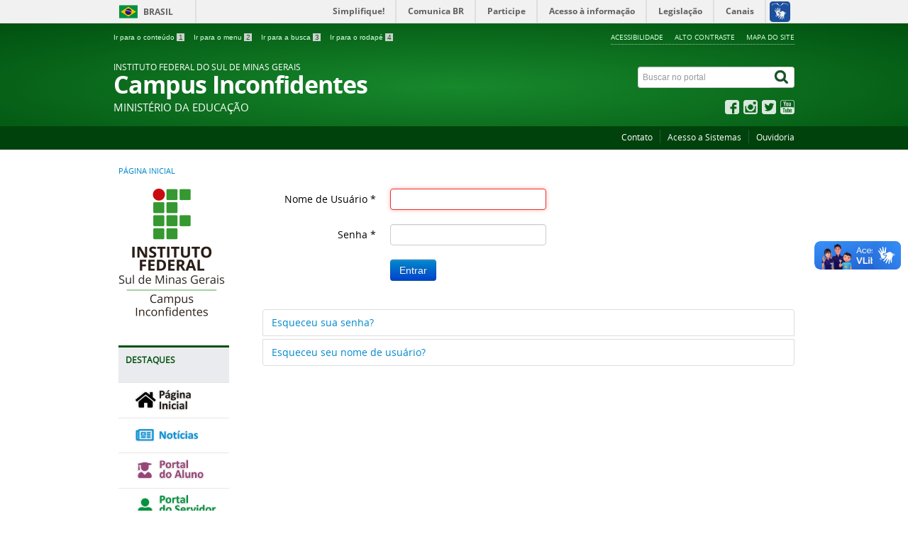

--- FILE ---
content_type: text/html; charset=utf-8
request_url: https://portal.ifs.ifsuldeminas.edu.br/index.php/component/users/
body_size: 30327
content:
<!DOCTYPE html>
<!--[if lt IE 7]>      <html class="no-js lt-ie9 lt-ie8 lt-ie7" lang="pt-br" dir="ltr"> <![endif]-->
<!--[if IE 7]>         <html class="no-js lt-ie9 lt-ie8" lang="pt-br" dir="ltr"> <![endif]-->
<!--[if IE 8]>         <html class="no-js lt-ie9" lang="pt-br" dir="ltr"> <![endif]-->
<!--[if gt IE 8]><!--> <html class="no-js" lang="pt-br" dir="ltr"> <!--<![endif]-->
<head>
    <!--[if lt IE 9]>
    <script src="/templates/padraogoverno01/js/html5shiv.js"></script>
    <![endif]-->
    <link rel="stylesheet" href="/templates/padraogoverno01/bootstrap/css/bootstrap.min.css" type='text/css'/>
    <link rel="stylesheet" href="/templates/padraogoverno01/css/template-verde.css" type='text/css'/>
    		<link rel="stylesheet" href="/templates/padraogoverno01/css/icones-bmp-verde.css" type='text/css'/>
		    <link rel="stylesheet" href="/templates/padraogoverno01/font-awesome/css/font-awesome.min.css" type='text/css'/>
    <!--[if lt IE 10]>
    <link rel="stylesheet" href="/templates/padraogoverno01/css/ie.css" />
    <![endif]-->
    <!--[if lt IE 9]>
    <link rel="stylesheet" href="/templates/padraogoverno01/css/ie8.css" />
    <![endif]-->
    <!--[if lt IE 8]>
    <link rel="stylesheet" href="/templates/padraogoverno01/css/ie7.css" />
    <link rel="stylesheet" href="/font-awesome/css/font-awesome-ie7.min.css" />
    <![endif]-->    
        <base href="https://portal.ifs.ifsuldeminas.edu.br/index.php/component/users/" />
	<meta http-equiv="content-type" content="text/html; charset=utf-8" />
	<title>IFSULDEMINAS - Campus Inconfidentes</title>
	<link href="/templates/padraogoverno01/favicon.ico" rel="shortcut icon" type="image/vnd.microsoft.icon" />
	<link href="https://portal.ifs.ifsuldeminas.edu.br/index.php/component/search/?format=opensearch" rel="search" title="Buscar IFSULDEMINAS - Campus Inconfidentes" type="application/opensearchdescription+xml" />
	<script type="application/json" class="joomla-script-options new">{"csrf.token":"072a77f37baf943ba0e38cc7b63c3010","system.paths":{"root":"","base":""},"system.keepalive":{"interval":840000,"uri":"\/index.php\/component\/ajax\/?format=json"},"joomla.jtext":{"JLIB_FORM_FIELD_INVALID":"Campo inv\u00e1lido:&#160;"}}</script>
	<!--[if lt IE 9]><script src="/media/system/js/polyfill.event.js?77f7d0b156fa3bb90e6529f9c17fe414" type="text/javascript"></script><![endif]-->
	<script src="/media/system/js/keepalive.js?77f7d0b156fa3bb90e6529f9c17fe414" type="text/javascript"></script>
	<script src="/media/jui/js/jquery.min.js?77f7d0b156fa3bb90e6529f9c17fe414" type="text/javascript"></script>
	<script src="/media/jui/js/jquery-noconflict.js?77f7d0b156fa3bb90e6529f9c17fe414" type="text/javascript"></script>
	<script src="/media/jui/js/jquery-migrate.min.js?77f7d0b156fa3bb90e6529f9c17fe414" type="text/javascript"></script>
	<script src="/media/system/js/punycode.js?77f7d0b156fa3bb90e6529f9c17fe414" type="text/javascript"></script>
	<script src="/media/system/js/validate.js?77f7d0b156fa3bb90e6529f9c17fe414" type="text/javascript"></script>
	<!--[if lt IE 9]><script src="/media/system/js/html5fallback.js?77f7d0b156fa3bb90e6529f9c17fe414" type="text/javascript"></script><![endif]-->
	<script src="/media/jui/js/bootstrap.min.js?77f7d0b156fa3bb90e6529f9c17fe414" type="text/javascript"></script>

    <meta http-equiv="Content-Security-Policy" content="upgrade-insecure-requests">
    <meta content="width=device-width, initial-scale=1.0" name="viewport">
        		<link href='https://portal.ifs.ifsuldeminas.edu.br/templates/padraogoverno01/css/fontes.css'  rel='stylesheet' type='text/css'>
		
</head>
<body >

    <!-- Barra Brasil -->
    <div id="barra-brasil" style="background:#7F7F7F; height: 20px; padding:0 0 0 10px;display:block;"> 
        <ul id="menu-barra-temp" style="list-style:none;">
            <li style="display:inline; float:left;padding-right:10px; margin-right:10px; border-right:1px solid #EDEDED"><a href="http://brasil.gov.br" style="font-family:sans,sans-serif; text-decoration:none; color:white;">Portal do Governo Brasileiro</a></li> 
            <li><a style="font-family:sans,sans-serif; text-decoration:none; color:white;" href="http://epwg.governoeletronico.gov.br/barra/atualize.html">Atualize sua Barra de Governo</a></li>
        </ul>
    </div>


    <a class="hide" id="topo" href="#accessibility">Ir direto para menu de acessibilidade.</a>
    <noscript>
      <div class="error minor-font">
        Seu navegador de internet está sem suporte à JavaScript. Por esse motivo algumas funcionalidades do site podem não estar acessíveis.
      </div>
    </noscript>
    <!--[if lt IE 7]><center><strong>Atenção, a versão de seu navegador não é compatível com este sítio. Atualize seu navegador.</strong></center><![endif]-->
    
    <div class="layout">
        <header>
            <div class="container">
                <div class="row-fluid accessibility-language-actions-container">
                    <div class="span6 accessibility-container">
                        <ul id="accessibility">
                            <li>
                                <a accesskey="1" href="#content" id="link-conteudo">
                                    Ir para o conte&uacute;do
                                    <span>1</span>
                                </a>
                            </li>
                            <li>
                                <a accesskey="2" href="#navigation" id="link-navegacao">
                                    Ir para o menu
                                    <span>2</span>
                                </a>
                            </li>
                            <li>
                                <a accesskey="3" href="#portal-searchbox" id="link-buscar">
                                    Ir para a busca
                                    <span>3</span>
                                </a>
                            </li>
                            <li>
                                <a accesskey="4" href="#footer" id="link-rodape">
                                    Ir para o rodap&eacute;
                                    <span>4</span>
                                </a>
                            </li>
                        </ul>
                    </div>
                    <!-- fim div.span6 -->
                    <div class="span6 language-and-actions-container">
                        		<h2 class="hide">Opções de acessibilidade</h2>
		
<ul class="pull-right" id="portal-siteactions">
<li class="item-140"><a href="/index.php/acessibilidade" accesskey="5" >Acessibilidade</a></li><li class="item-141 toggle-contraste"><a class="toggle-contraste" href="#"  accesskey="6" >Alto contraste</a></li><li class="item-142"><a href="/index.php/mapa-do-site" accesskey="7" >Mapa do site</a></li></ul>
	
                    </div>
                    <!-- fim div.span6 -->
                </div>
                <!-- fim .row-fluid -->
                <div class="row-fluid">
                    <div id="logo" class="span8 small">
                        <a href="https://portal.ifs.ifsuldeminas.edu.br/" title="Campus Inconfidentes">
                                                        <span class="portal-title-1"> INSTITUTO FEDERAL DO SUL DE MINAS GERAIS</span>
                            <h1 class="portal-title corto">Campus Inconfidentes</h1>
                            <span class="portal-description">Ministério da Educação</span>
                        </a>
                    </div>
                    <!-- fim .span8 -->
                    <div class="span4">
                        	<div id="portal-searchbox" class="row">
    	<h2 class="hidden">Buscar no portal</h2>
    	<form action="/index.php/component/users/?Itemid=101" method="post" class="pull-right">
 	<fieldset>
        <legend class="hide">Busca</legend>
        <h2 class="hidden">Buscar no portal</h2>
        <div class="input-append">
        	<label for="portal-searchbox-field" class="hide">Busca: </label>
        	<input type="text" id="portal-searchbox-field" class="searchField" placeholder="Buscar no portal" title="Buscar no portal" name="searchword">       
            <button type="submit" class="btn searchButton"><span class="hide">Buscar</span><i class="icon-search"></i></button>
		</div>
		<input type="hidden" name="task" value="search" />
		<input type="hidden" name="option" value="com_search" />
		<!--<input type="hidden" name="Itemid" value="" />-->
        <input type="hidden" name="Itemid" value="0" />
	</fieldset>
</form>
    </div>
		<div id="social-icons" class="row">
    	<h2 class="hidden">Redes Sociais</h2>
    	
<ul class="pull-right">
<li class="portalredes-item item-138"><a href="https://www.facebook.com/institutofederalcampusinconfidentes/" title="Facebook" target="_blank" rel="noopener noreferrer"><i class="icon-facebook-sign"><span>Facebook</span></i></a></li><li class="portalredes-item item-257"><a href="https://www.instagram.com/ifsuldeminasinconfidentes/" title="Instagram" target="_blank" rel="noopener noreferrer"><i class="icon-instagram"><span>Instagram</span></i></a></li><li class="portalredes-item item-136"><a href="https://twitter.com/IFInconfidentes" title="Twitter" target="_blank" rel="noopener noreferrer"><i class="icon-twitter-sign"><span>Twitter</span></i></a></li><li class="portalredes-item item-137"><a href="https://www.youtube.com/channel/UCpgeZdVGTOMm7NyV9MvFALw" target="_blank" rel="noopener noreferrer"><i class="icon-youtube"><span>YouTube</span></i></a></li></ul>
    </div>
	
                    </div>
                    <!-- fim .span4 -->
                </div>
                <!-- fim .row-fluid -->
            </div>
            <!-- fim div.container -->
            <div class="sobre">
                <div class="container">
                    	<nav class="menu-servicos pull-right">
        <h2 class="hide">Menu de Serviços</h2>
        
<ul>
<li class="item-132"><a href="/index.php/contato" >Contato</a></li><li class="item-288"><a href="https://portal.ifs.ifsuldeminas.edu.br/index.php/nti/sistemas-solucoes" >Acesso a Sistemas</a></li><li class="item-341"><a href="https://portal.ifsuldeminas.edu.br/index.php/ouvidoria" target="_blank" rel="noopener noreferrer">Ouvidoria</a></li></ul>
<span class="hide">Fim do menu de serviços</span>
    </nav>
	
                </div>
                <!-- .container -->
            </div>
            <!-- fim .sobre -->
            
            <style type="text/css">
              #footer-brasil {
                 background: #002907;
                 padding: 1em 0px;
                 max-width: 100%;
              }
            </style>
            
        </header>
        <main>
            <div class="container">
                	<div class="row-fluid">
		<section>
						
<div class="rastro-navegacao row-flutuante">
<a href="/index.php" class="pathway">Página inicial</a></div>
		</section>
	</div>
	
                <div class="row-fluid">
                                        <div id="navigation" class="span3">
                        <a href="#" class="visible-phone visible-tablet mainmenu-toggle btn"><i class="icon-list"></i>&nbsp;Menu</a>
                        <section id="navigation-section">
                            <span class="hide">Início do menu principal</span>
                            		<h2 class="hide">Logo IFSULDEMINAS - Campus Inconfidentes</h2>
		<div class="bannergroupspan9 logo_menu_principal">

	<div class="banneritem">
																																																		<img
						src="https://portal.ifs.ifsuldeminas.edu.br/arquivos/banners/banner_menu/logo/logo.png"
						alt="Logo IFSULDEMINAS - Campus Inconfidentes"
																	/>
											<div class="clr"></div>
	</div>

</div>
		<nav class="span9 ">
		<h2 >Destaques <i class="icon-chevron-up visible-phone visible-tablet pull-right"></i></h2><!-- visible-phone visible-tablet -->
		
<ul>
<li class="item-101 current active"><a href="/index.php" ><img src="/arquivos/banners/banner_menu/acesso_rapido/botao_pagina_inicial.png" alt="Página inicial" /></a></li><li class="item-121"><a href="/index.php/noticias" ><img src="/arquivos/banners/banner_menu/acesso_rapido/botao_noticias.png" alt="Notícias" /></a></li><li class="item-295"><a href="/index.php/portal-do-aluno" ><img src="/arquivos/banners/banner_menu/acesso_rapido/botao_portal_aluno.png" alt="Portal do Aluno" /></a></li><li class="item-317"><a href="/index.php/portal-do-servidor" ><img src="/arquivos/banners/banner_menu/acesso_rapido/botao_portal_servidor.png" alt="Portal do Servidor" /></a></li><li class="item-336"><a href="https://portal.ifsuldeminas.edu.br/vestibular-proen" target="_blank" ><img src="/arquivos/banners/banner_menu/acesso_rapido/botao_vestibular.png" alt="Vestibular" /></a></li><li class="item-337"><a href="https://concurso.ifsuldeminas.edu.br/" target="_blank" ><img src="/arquivos/banners/banner_menu/acesso_rapido/botao_concurso.png" alt="Concurso" /></a></li><li class="item-358"><a href="/index.php/eventos" ><img src="/arquivos/banners/banner_menu/acesso_rapido/botao_eventos.png" alt="Eventos" /></a></li><li class="item-338 parent"><a href="/index.php/editais" ><img src="/arquivos/banners/banner_menu/acesso_rapido/botao_editais.png" alt="Editais" /></a></li></ul>
	</nav>
		<nav class=" span9">
		<h2 >Institucional <i class="icon-chevron-up visible-phone visible-tablet pull-right"></i></h2><!-- visible-phone visible-tablet -->
		
<ul>
<li class="item-276"><a href="https://portal.ifsuldeminas.edu.br/index.php/o-instituto" target="_blank" >O IFSULDEMINAS</a></li><li class="item-334"><a href="https://portal.ifsuldeminas.edu.br/index.php/os-campi" target="_blank" >Os Campi</a></li><li class="item-277"><a href="/index.php/sobre-o-campus" >Sobre o Campus</a></li><li class="item-342"><a href="/index.php/direcao-geral" >Direção Geral</a></li><li class="item-280"><a href="/index.php/departamentos" >Departamentos</a></li><li class="item-333"><a href="/index.php/orgaos-colegiados-02" >Órgãos Colegiados</a></li><li class="item-566"><a href="/index.php/institucional-cpa" >CPA</a></li></ul>
	</nav>
		<nav class=" span9">
		<h2 >Cursos <i class="icon-chevron-up visible-phone visible-tablet pull-right"></i></h2><!-- visible-phone visible-tablet -->
		
<ul>
<li class="item-335"><a href="https://portal.ifsuldeminas.edu.br/index.php/como-ingressar" target="_blank" >Como Ingressar</a></li><li class="item-282"><a href="/index.php/tecnico-integrado-ao-ensino-medio" >Técnico Integrado ao Ensino Médio</a></li><li class="item-283"><a href="/index.php/graduacao" >Graduação</a></li><li class="item-323"><a href="/index.php/pos-graduacao" >Pós-Graduação</a></li><li class="item-523"><a href="/index.php/cead" >EAD</a></li><li class="item-582"><a href="https://portal.ifs.ifsuldeminas.edu.br/index.php/extensao/extensao-cursos-fic" >FIC</a></li><li class="item-611"><a href="https://portal.ifs.ifsuldeminas.edu.br/index.php/extensao/extensao-cursos-livres" >Cursos Livres</a></li></ul>
	</nav>
		<nav class=" span9">
		<h2 >IFSULDEMINAS <i class="icon-chevron-up visible-phone visible-tablet pull-right"></i></h2><!-- visible-phone visible-tablet -->
		
<ul>
<li class="item-287"><a href="https://portal.ifsuldeminas.edu.br/" target="_blank" >Reitoria</a></li><li class="item-324"><a href="http://www.mch.ifsuldeminas.edu.br/" target="_blank" >Machado</a></li><li class="item-325"><a href="http://www.muz.ifsuldeminas.edu.br/" target="_blank" >Muzambinho</a></li><li class="item-326"><a href="http://www.portal.pas.ifsuldeminas.edu.br/" target="_blank" >Passos</a></li><li class="item-327"><a href="http://www.pcs.ifsuldeminas.edu.br/" target="_blank" >Poços de Caldas</a></li><li class="item-328"><a href="http://www.poa.ifsuldeminas.edu.br/" target="_blank" >Pouso Alegre</a></li><li class="item-329"><a href="http://www.cdm.ifsuldeminas.edu.br/" target="_blank" >Carmo de Minas</a></li><li class="item-291"><a href="https://portal.tco.ifsuldeminas.edu.br/" target="_blank" >Três Corações</a></li></ul>
	</nav>
		<nav class=" span9">
		<h2 >Calendários e Horários <i class="icon-chevron-up visible-phone visible-tablet pull-right"></i></h2><!-- visible-phone visible-tablet -->
		
<ul>
<li class="item-331"><a href="/index.php/calendario-academico-02" >Calendário Acadêmico</a></li><li class="item-332"><a href="/index.php/horarios-de-aulas-02" >Horário de Aulas</a></li><li class="item-391"><a href="https://portal.ifs.ifsuldeminas.edu.br/index.php/component/content/article/67-institucional/sobre-o-campus/115-horario-dos-setores" >Horário Setores</a></li></ul>
	</nav>
		<nav class=" span9">
		<h2 >SITES <i class="icon-chevron-up visible-phone visible-tablet pull-right"></i></h2><!-- visible-phone visible-tablet -->
		
<ul>
<li class="item-631"><a href="/index.php/defesas-de-tccs-online" >Defesas de TCCs Online</a></li><li class="item-356"><a href="https://portal.ifs.ifsuldeminas.edu.br/index.php/nipe" target="_blank" >NIPE</a></li><li class="item-568"><a href="https://portal.ifs.ifsuldeminas.edu.br/index.php/napne" >NAPNE</a></li><li class="item-557"><a href="https://portal.ifs.ifsuldeminas.edu.br/index.php/pesquisa" >Pesquisa</a></li><li class="item-558"><a href="https://portal.ifs.ifsuldeminas.edu.br/index.php/extensao" >Extensão</a></li><li class="item-357"><a href="https://portal.ifs.ifsuldeminas.edu.br/index.php/incubadora-de-empresas/" target="_blank" >Incetec</a></li><li class="item-354"><a href="https://portal.ifs.ifsuldeminas.edu.br/index.php/centenario" target="_blank" >Centenário</a></li><li class="item-355"><a href="https://vespas.ifs.ifsuldeminas.edu.br/" target="_blank" >Vespas Sociais</a></li><li class="item-599"><a href="https://portal.ifs.ifsuldeminas.edu.br/index.php/cecane/" >CECANE</a></li><li class="item-614"><a href="/index.php/setor-agroecologia/component/users/?Itemid=101" >Agroecologia</a></li><li class="item-623"><a href="https://portal.ifs.ifsuldeminas.edu.br/index.php/noticias/2142-neges" >NEGES</a></li><li class="item-624"><a href="https://portal.ifs.ifsuldeminas.edu.br/index.php/extensao/extensao-if-portas-abertas" >IF Portas Abertas</a></li><li class="item-625"><a href="https://docs.google.com/forms/d/e/1FAIpQLSciaQ2p0pkAkpwfjw1ZBS4q4CEMgxZrNtJdgai8BJPbhs4irQ/viewform" >Agende sua Visita ao Campus</a></li></ul>
	</nav>
		<nav class=" span9">
		<h2 >Redes Sociais <i class="icon-chevron-up visible-phone visible-tablet pull-right"></i></h2><!-- visible-phone visible-tablet -->
		
<ul>
<li class="item-360"><a href="https://www.facebook.com/FanfarraGabrielVilasBoas/" target="_blank" >Fanfarra</a></li><li class="item-361"><a href="https://www.facebook.com/bibliotecaifsuldeminasinconfidentes/" target="_blank" >Biblioteca Afonso Arinos</a></li><li class="item-362"><a href="https://www.facebook.com/ifsuldeminascasadasartes/?ref=br_rs" target="_blank" >Casa das Artes </a></li></ul>
	</nav>
		<nav class=" span9">
		<h2 >ACESSO À INFORMAÇÃO <i class="icon-chevron-up visible-phone visible-tablet pull-right"></i></h2><!-- visible-phone visible-tablet -->
		
<ul>
<li class="item-343"><a href="https://portal.ifsuldeminas.edu.br/institucional" target="_blank" >Institucional</a></li><li class="item-344"><a href="https://portal.ifsuldeminas.edu.br/index.php/acoeseprogramas2" target="_blank" >Ações e Programas</a></li><li class="item-404"><a href="https://portal.ifsuldeminas.edu.br/index.php/participacao-social" >Participação Social</a></li><li class="item-345"><a href="https://portal.ifsuldeminas.edu.br/index.php/acoes-e-programas" target="_blank" >Auditorias</a></li><li class="item-405"><a href="https://portal.ifsuldeminas.edu.br/index.php/convenios" >Convênios e Transferências</a></li><li class="item-406"><a href="https://portal.ifsuldeminas.edu.br/index.php/despesas" >Receitas e Despesas</a></li><li class="item-348"><a href="https://portal.ifsuldeminas.edu.br/index.php/licitacoes-e-contratos" target="_blank" >Licitações e Contratos</a></li><li class="item-349"><a href="/index.php/servidores" >Servidores</a></li><li class="item-350"><a href="https://portal.ifsuldeminas.edu.br/index.php/informacoes-classificadas" target="_blank" >Informações Classificadas</a></li><li class="item-351"><a href="https://portal.ifsuldeminas.edu.br/index.php/servico-de-informacao-ao-cidadao-sic" target="_blank" >Serviço de Informação ao Cidadão (SIC)</a></li><li class="item-407"><a href="https://portal.ifsuldeminas.edu.br/index.php/perguntas-frequentes" >Perguntas frequentes</a></li><li class="item-408"><a href="https://portal.ifsuldeminas.edu.br/index.php/dados-abertos" >Dados abertos</a></li><li class="item-353"><a href="https://portal.ifsuldeminas.edu.br/index.php/carta-de-servico-ao-cidadao" target="_blank" >Carta de Serviço ao Cidadão</a></li><li class="item-352"><a href="https://portal.ifsuldeminas.edu.br/index.php/gestao-de-imoveis" target="_blank" >Cartão de Imóveis</a></li><li class="item-395"><a href="/index.php/portarias" >Portarias</a></li><li class="item-437"><a href="/index.php/atos-normativos" >Atos Normativos</a></li></ul>
	</nav>
	
                            <span class="hide">Fim do menu principal</span>
                        </section>
                    </div>
                    <!-- fim #navigation.span3 -->
                                        <div id="content" class="span9 internas">
                        <section id="content-section">
                            <span class="hide">Início do conteúdo da página</span>

                            
                            
                                
                                                                <div class="row-fluid">
                                                                            <div class="login">
						<form action="/index.php/component/users/?view=login" method="post" class="form-validate form-horizontal well">
		<fieldset>
												<div class="control-group">
						<div class="control-label">
							<label id="username-lbl" for="username" class="required">
	Nome de Usuário<span class="star">&#160;*</span></label>
						</div>
						<div class="controls">
							<input type="text" name="username" id="username"  value="" class="validate-username required" size="25"       required aria-required="true"   autofocus    />
						</div>
					</div>
																<div class="control-group">
						<div class="control-label">
							<label id="password-lbl" for="password" class="required">
	Senha<span class="star">&#160;*</span></label>
						</div>
						<div class="controls">
							<input type="password" name="password" id="password" value=""   class="validate-password required"   size="25" maxlength="99" required aria-required="true"  />						</div>
					</div>
																<div class="control-group">
				<div class="controls">
					<button type="submit" class="btn btn-primary">
						Entrar					</button>
				</div>
			</div>
			<input type="hidden" name="task" value="user.login" />
						<input type="hidden" name="return" value="" />
			<input type="hidden" name="072a77f37baf943ba0e38cc7b63c3010" value="1" />		</fieldset>
	</form>
</div>
<div>
	<ul class="nav nav-tabs nav-stacked">
		<li>
			<a href="/index.php/component/users/?view=reset">
				Esqueceu sua senha?			</a>
		</li>
		<li>
			<a href="/index.php/component/users/?view=remind">
				Esqueceu seu nome de usuário?			</a>
		</li>
					</ul>
</div>
                                                                    </div>
                                
                                
                            
                            <span class="hide">Fim do conteúdo da página</span>
                        </section>
                    </div>
                    <!-- fim #content.span9 -->
                </div>
                <!-- fim .row-fluid -->
            </div>
            <!-- fim .container -->
        </main>
        <footer>
            <div class="footer-atalhos">
                <div class="container">
                    <div class="pull-right voltar-ao-topo"><a href="#portal-siteactions"><i class="icon-chevron-up"></i>&nbsp;Voltar para o topo</a></div>
                </div>
            </div>
            <div class="container container-menus">
                <div id="footer" class="row footer-menus">
                    <span class="hide">Início da navegação de rodapé</span>
                    	
		<div class="">		
			<nav class="row span3 nav">
				 			
				<h2>Consulte o cadastro do IFSULDEMINAS no e-MEC</h2>
								<div class="bannergroupspan3">

	<div class="banneritem">
																																																		<img
						src="https://portal.ifs.ifsuldeminas.edu.br/arquivos/banners/banner_menu/rodape/rodape_sistema-e-MEC_apenasQRcode.png"
						alt="e-MEC QrCode"
																	/>
											<div class="clr"></div>
	</div>

</div>
			</nav>					
		</div>
	
		
		<div class="span3">		
			<nav class="row institucional nav">
				 			
				<h2>Institucional</h2>
								
<ul>
<li class="item-276"><a href="https://portal.ifsuldeminas.edu.br/index.php/o-instituto" target="_blank" rel="noopener noreferrer">O IFSULDEMINAS</a></li><li class="item-334"><a href="https://portal.ifsuldeminas.edu.br/index.php/os-campi" target="_blank" rel="noopener noreferrer">Os Campi</a></li><li class="item-277"><a href="/index.php/sobre-o-campus" >Sobre o Campus</a></li><li class="item-342"><a href="/index.php/direcao-geral" >Direção Geral</a></li><li class="item-280"><a href="/index.php/departamentos" >Departamentos</a></li><li class="item-333"><a href="/index.php/orgaos-colegiados-02" >Órgãos Colegiados</a></li><li class="item-566"><a href="/index.php/institucional-cpa" >CPA</a></li></ul>
			</nav>					
		</div>
	
		
		<div class="span3">		
			<nav class="row a-rede nav">
				 			
				<h2>A Rede</h2>
								
<ul>
<li class="item-287"><a href="https://portal.ifsuldeminas.edu.br/" target="_blank" rel="noopener noreferrer">Reitoria</a></li><li class="item-324"><a href="http://www.mch.ifsuldeminas.edu.br/" target="_blank" rel="noopener noreferrer">Machado</a></li><li class="item-325"><a href="http://www.muz.ifsuldeminas.edu.br/" target="_blank" rel="noopener noreferrer">Muzambinho</a></li><li class="item-326"><a href="http://www.portal.pas.ifsuldeminas.edu.br/" target="_blank" rel="noopener noreferrer">Passos</a></li><li class="item-327"><a href="http://www.pcs.ifsuldeminas.edu.br/" target="_blank" rel="noopener noreferrer">Poços de Caldas</a></li><li class="item-328"><a href="http://www.poa.ifsuldeminas.edu.br/" target="_blank" rel="noopener noreferrer">Pouso Alegre</a></li><li class="item-329"><a href="http://www.cdm.ifsuldeminas.edu.br/" target="_blank" rel="noopener noreferrer">Carmo de Minas</a></li><li class="item-291"><a href="https://portal.tco.ifsuldeminas.edu.br/" target="_blank" rel="noopener noreferrer">Três Corações</a></li></ul>
			</nav>					
		</div>
	
		
		<div class="span3">		
			<nav class="row cursos nav">
				 			
				<h2>Cursos</h2>
								
<ul>
<li class="item-335"><a href="https://portal.ifsuldeminas.edu.br/index.php/como-ingressar" target="_blank" rel="noopener noreferrer">Como Ingressar</a></li><li class="item-282"><a href="/index.php/tecnico-integrado-ao-ensino-medio" >Técnico Integrado ao Ensino Médio</a></li><li class="item-283"><a href="/index.php/graduacao" >Graduação</a></li><li class="item-323"><a href="/index.php/pos-graduacao" >Pós-Graduação</a></li><li class="item-523"><a href="/index.php/cead" >EAD</a></li><li class="item-582"><a href="https://portal.ifs.ifsuldeminas.edu.br/index.php/extensao/extensao-cursos-fic" >FIC</a></li><li class="item-611"><a href="https://portal.ifs.ifsuldeminas.edu.br/index.php/extensao/extensao-cursos-livres" >Cursos Livres</a></li></ul>
			</nav>					
		</div>
	
		
		<div class="span3">		
			<nav class="row servicos nav">
				 			
				<h2>Serviços</h2>
								
<ul>
<li class="item-132"><a href="/index.php/contato" >Contato</a></li><li class="item-288"><a href="https://portal.ifs.ifsuldeminas.edu.br/index.php/nti/sistemas-solucoes" >Acesso a Sistemas</a></li><li class="item-341"><a href="https://portal.ifsuldeminas.edu.br/index.php/ouvidoria" target="_blank" rel="noopener noreferrer">Ouvidoria</a></li></ul>
			</nav>					
		</div>
	
	
                    <span class="hide">Fim da navegação de rodapé</span>
                </div>
                <!-- fim .row -->
            </div>
            <!-- fim .container -->
            
            <!--rodape do governo-->
            <div id="footer-brasil"></div>  
            
            <div class="footer-ferramenta">
				<div class="container">
					<center>
							<p><a href="http://portal.ifs.ifsuldeminas.edu.br">IFSULDEMINAS - Campus Inconfidentes</a> </p>
							<p> Praça Tiradentes, 416 - Centro - Inconfidentes - MG - CEP 37576-000 - Fone: (35) 3464-1200 </p>
							<p> © 2026. Todos os direitos reservados</p>
							<p> Desenvolvido com o CMS de c&oacute;digo aberto <a href="http://www.joomla.org">Joomla</a> </p>
                            <p><a href="https://portal.ifs.ifsuldeminas.edu.br/index.php/component/users/?view=login">Login</a
						</center>	
				</div>
			</div>
            
            <div class="footer-atalhos visible-phone">
                <div class="container">
                    <span class="hide">Fim do conteúdo da página</span>
                    <div class="pull-right voltar-ao-topo"><a href="#portal-siteactions"><i class="icon-chevron-up"></i>&nbsp;Voltar para o topo</a></div>
                </div>
            </div>
        </footer>
    </div>
    <!-- fim div#wrapper -->
    <!-- scripts principais do template -->
    		<script src="/templates/padraogoverno01/bootstrap/js/bootstrap.min.js" type="text/javascript"></script><noscript>&nbsp;<!-- item para fins de acessibilidade --></noscript>
	    <script src="/templates/padraogoverno01/js/jquery.cookie.js" type="text/javascript"></script><noscript>&nbsp;<!-- item para fins de acessibilidade --></noscript>
	    <script src="/templates/padraogoverno01/js/template.js" type="text/javascript"></script><noscript>&nbsp;<!-- item para fins de acessibilidade --></noscript>
		            <!-- debug -->
    
        <script defer="defer" src="//barra.brasil.gov.br/barra.js" type="text/javascript"></script>
</body>
</html>
